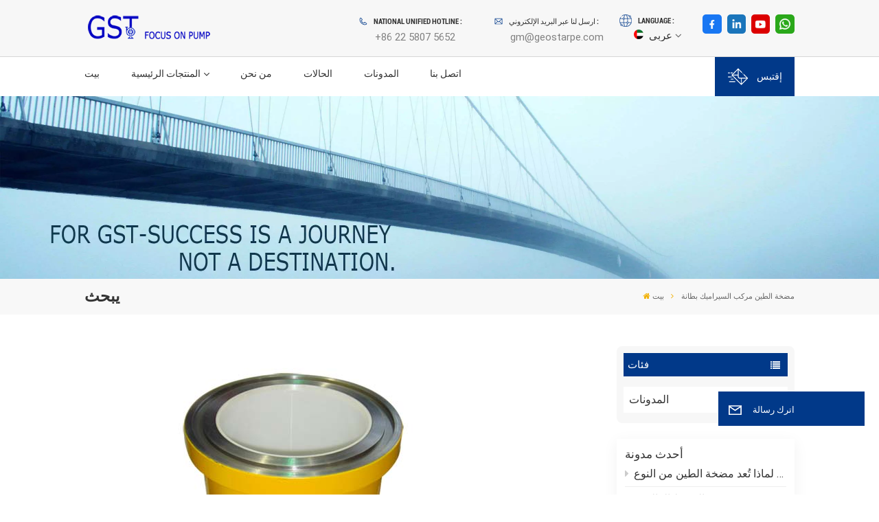

--- FILE ---
content_type: text/html; charset=UTF-8
request_url: https://ar.tjgstpump.com/mud-pump-compound-ceramic-liner
body_size: 15364
content:
<!DOCTYPE html PUBLIC "-//W3C//DTD XHTML 1.0 Transitional//EN" "http://www.w3.org/TR/xhtml1/DTD/xhtml1-transitional.dtd">
<html xmlns="http://www.w3.org/1999/xhtml">
<head>
<meta http-equiv="X-UA-Compatible" content="IE=edge">
<meta name="viewport" content="width=device-width, initial-scale=1.0,maximum-scale=1, user-scalable=no">
<meta http-equiv="Content-Type" content="text/html; charset=utf-8" />
<meta http-equiv="X-UA-Compatible" content="IE=edge,Chrome=1" />
<meta http-equiv="X-UA-Compatible" content="IE=9" />
<meta http-equiv="Content-Type" content="text/html; charset=utf-8" />
<meta name="google-site-verification" content="F5BtvEC4-VJ76va0WPOgWskpExVgXrLhbUqDAOXcLlU" />
<meta name="msvalidate.01" content="8E0B432FF1E73A23873C850562CFBE9D" />
<meta name="yandex-verification" content="63fdf4c127cf041e" />
<meta name="csrf-token" content="xtk9v2x9AToQIO8ZRN5DU50qdElEc2eSL64xtJtm">
<title>مضخة الطين مركب السيراميك بطانة الصانع ، مصنع مضخة الطين مركب السيراميك بطانة</title>
<meta name="description" content="مورد مضخة الطين مركب السيراميك بطانة عالي الجودة مضخة الطين مركب السيراميك بطانة" />
<meta name="keywords" content="GST هي شركة متخصصة في تصنيع مضخة الطين مركب السيراميك بطانة ومورد وشركة ، اتصل بنا!" />
<link rel="shortcut icon" href="https://ar.tjgstpump.com/storage/uploads/images/202308/29/1693275057_MX63ua61FC.png" type="image/png">
<link type="text/css" rel="stylesheet" href="https://ar.tjgstpump.com/images/moban.css">
	<link rel="alternate" hreflang="en" href="https://www.tjgstpump.com/mud-pump-compound-ceramic-liner" />
	<link rel="alternate" hreflang="ru" href="https://ru.tjgstpump.com/mud-pump-compound-ceramic-liner" />
	<link rel="alternate" hreflang="ar" href="https://ar.tjgstpump.com/mud-pump-compound-ceramic-liner" />
<link type="text/css" rel="stylesheet" href="https://ar.tjgstpump.com/front/css/font-awesome.min.css">
<link type="text/css" rel="stylesheet" href="https://ar.tjgstpump.com/front/css/animate.css" />
<link type="text/css" rel="stylesheet" href="https://ar.tjgstpump.com/front/css/style.css">
<script type="text/javascript" src="https://ar.tjgstpump.com/front/js/jquery-1.8.3.js"></script>
<script type="text/javascript" src="https://ar.tjgstpump.com/front/js/bootstrap.min.js"></script>
<script type="text/javascript" src="https://ar.tjgstpump.com/front/js/swiper.min.js"></script>
<script type="text/javascript">
	$(document).on("scroll",function(){
		if($(document).scrollTop()>20){ 
			$("header").removeClass("large").addClass("small");
		}
		else{
			$("header").removeClass("small").addClass("large");
		}
	});
</script>

<!--[if ie9]
<script src="https://ar.tjgstpump.com/front/js/html5shiv.min.js"></script>
<script src="https://ar.tjgstpump.com/front/js/respond.min.js"></script>
-->
<!--[if IE 8]>
    <script src="https://oss.maxcdn.com/libs/html5shiv/3.7.0/html5shiv.js"></script>
    <script src="https://oss.maxcdn.com/libs/respond.js/1.3.0/respond.min.js"></script>
<![endif]-->
<script>
//if( /Android|webOS|iPhone|iPad|iPod|BlackBerry|IEMobile|Opera Mini/i.test(navigator.userAgent) ) {
	$(function () {
		$('.newm img').attr("style","");
		$(".newm img").attr("width","");
		$(".newm img").attr("height","");

	})
//}
</script>
<!-- Google Tag Manager -->
<script>(function(w,d,s,l,i){w[l]=w[l]||[];w[l].push({'gtm.start':
new Date().getTime(),event:'gtm.js'});var f=d.getElementsByTagName(s)[0],
j=d.createElement(s),dl=l!='dataLayer'?'&l='+l:'';j.async=true;j.src=
'https://www.googletagmanager.com/gtm.js?id='+i+dl;f.parentNode.insertBefore(j,f);
})(window,document,'script','dataLayer','GTM-P637XPLT');</script>
<!-- End Google Tag Manager -->
</head>

 
<body>
<svg xlmns="http://www.w3.org/2000/svg" version="1.1" class="hidden">
  <symbol id="icon-arrow-nav" viewBox="0 0 1024 1024">
		<path d="M581.632 781.824L802.816 563.2H99.328a51.2 51.2 0 0 1 0-102.4h703.488l-221.184-218.624a51.2 51.2 0 0 1 0-72.192 46.592 46.592 0 0 1 68.096 0l310.272 307.2a55.296 55.296 0 0 1 0 74.752l-310.272 307.2a46.592 46.592 0 0 1-68.096 0 51.2 51.2 0 0 1 0-77.312z"  p-id="9162"></path>
  </symbol>
  <symbol id="icon-home" viewBox="0 0 1024 1024" >
  <path d="M840.192497 1024h-178.309309a64.604822 64.604822 0 0 1-64.604823-64.604822V646.06179H419.615104v311.395243a64.604822 64.604822 0 0 1-64.604822 64.604822H181.22331a64.604822 64.604822 0 0 1-64.604822-64.604822V525.250772H76.563498a58.14434 58.14434 0 0 1-58.790388-38.762893A64.604822 64.604822 0 0 1 31.340122 416.068622L470.652914 18.102917a64.604822 64.604822 0 0 1 89.800703 0l432.852309 396.673609a64.604822 64.604822 0 0 1-45.869424 109.828198h-44.577327v436.728598a64.604822 64.604822 0 0 1-62.666678 62.666678zM422.199297 585.979305h179.601406a64.604822 64.604822 0 0 1 64.604822 64.604822v313.333388h175.725117V465.168287h109.182149L515.876289 64.618389 76.563498 462.584094h107.890053v501.333421h178.955358v-310.749195a64.604822 64.604822 0 0 1 58.790388-67.189015z" p-id="2464"></path>
  </symbol>
  <symbol id="icon-product" viewBox="0 0 1024 1024">
  <path d="M491.093 444.587c-21.76 0-42.538-4.31-58.624-12.246L112.085 274.688c-21.93-10.795-34.56-28.117-34.688-47.488-0.128-19.627 12.587-37.376 34.902-48.725L436.053 14.08C453.12 5.419 475.093 0.683 498.005 0.683c21.76 0 42.539 4.352 58.624 12.245l320.384 157.653c21.931 10.795 34.56 28.16 34.688 47.531 0.128 19.627-12.586 37.376-34.901 48.683L553.045 431.189c-17.066 8.662-39.04 13.44-61.994 13.44zM135.68 226.688l320.427 157.696c8.704 4.267 21.418 6.741 34.901 6.741 14.464 0 28.203-2.773 37.76-7.637l323.755-164.395a22.699 22.699 0 0 0 0.81-0.426L532.907 61.013c-8.704-4.266-21.462-6.784-34.944-6.784-14.422 0-28.16 2.774-37.718 7.638L136.533 226.219a98.816 98.816 0 0 0-0.81 0.426z m288.853 796.672c-11.093 0-22.613-2.944-34.432-8.661l-0.682-0.384-286.294-150.187c-34.261-16.939-60.074-53.205-60.074-84.48V374.741c0-28.373 20.864-48.981 49.536-48.981 11.093 0 22.613 2.901 34.432 8.661l0.682 0.342 286.294 150.186c34.261 16.939 60.074 53.206 60.074 84.523v404.907c0 28.373-20.821 48.981-49.536 48.981z m-10.624-56.661c2.688 1.28 4.864 2.048 6.571 2.517V569.515c0-8.662-12.075-27.648-30.379-36.608l-0.682-0.342L103.21 382.38a35.84 35.84 0 0 0-6.571-2.475v399.701c0 8.662 12.117 27.648 30.379 36.608l0.682 0.342L413.91 966.74z m164.566 56.661c-28.715 0-49.494-20.608-49.494-48.981V569.472c0-31.317 25.771-67.584 60.032-84.48l286.976-150.57c11.776-5.76 23.339-8.662 34.432-8.662 28.672 0 49.494 20.608 49.494 48.981v404.864c0 31.318-25.771 67.584-60.032 84.48L612.907 1014.7a78.592 78.592 0 0 1-34.432 8.661zM899.84 382.379L612.95 532.907c-18.305 8.96-30.422 27.946-30.422 36.608v399.701a36.992 36.992 0 0 0 6.613-2.517L876.032 816.17c18.261-8.918 30.379-27.904 30.379-36.566V379.904a36.395 36.395 0 0 0-6.571 2.475z" p-id="3372"></path>
  </symbol>
  <symbol id="con-mes" viewBox="0 0 1024 1024">
  <path d="M832 128H192c-70.656 0-128 57.344-128 128v384c0 70.656 57.344 128 128 128h127.808v65.408c0 24 13.44 45.568 34.944 56.192 8.896 4.288 18.368 6.464 27.776 6.464 13.504 0 26.88-4.416 38.08-12.992L570.048 768H832c70.656 0 128-57.344 128-128V256c0-70.656-57.344-128-128-128z m64 512c0 35.392-28.608 64-64 64l-272.576-0.064c-7.04 0-13.888 2.304-19.456 6.592L383.744 833.472v-97.536c0-17.664-14.336-31.936-31.936-31.936H192c-35.392 0-64-28.608-64-64V256c0-35.392 28.608-64 64-64h640c35.392 0 64 28.608 64 64v384zM320 384c-35.392 0-64 28.608-64 64 0 35.392 28.608 64 64 64 35.392 0 64-28.608 64-64 0-35.392-28.608-64-64-64z m192 0c-35.392 0-64 28.608-64 64 0 35.392 28.608 64 64 64 35.392 0 64-28.608 64-64 0-35.392-28.608-64-64-64z m192 0c-35.392 0-64 28.608-64 64 0 35.392 28.608 64 64 64 35.392 0 64-28.608 64-64 0-35.392-28.608-64-64-64z" p-id="7771"></path>
  </symbol>
  <symbol id="con-whatsapp" viewBox="0 0 1024 1024">
  <path d="M713.5 599.9c-10.9-5.6-65.2-32.2-75.3-35.8-10.1-3.8-17.5-5.6-24.8 5.6-7.4 11.1-28.4 35.8-35 43.3-6.4 7.4-12.9 8.3-23.8 2.8-64.8-32.4-107.3-57.8-150-131.1-11.3-19.5 11.3-18.1 32.4-60.2 3.6-7.4 1.8-13.7-1-19.3-2.8-5.6-24.8-59.8-34-81.9-8.9-21.5-18.1-18.5-24.8-18.9-6.4-0.4-13.7-0.4-21.1-0.4-7.4 0-19.3 2.8-29.4 13.7-10.1 11.1-38.6 37.8-38.6 92s39.5 106.7 44.9 114.1c5.6 7.4 77.7 118.6 188.4 166.5 70 30.2 97.4 32.8 132.4 27.6 21.3-3.2 65.2-26.6 74.3-52.5 9.1-25.8 9.1-47.9 6.4-52.5-2.7-4.9-10.1-7.7-21-13z m211.7-261.5c-22.6-53.7-55-101.9-96.3-143.3-41.3-41.3-89.5-73.8-143.3-96.3C630.6 75.7 572.2 64 512 64h-2c-60.6 0.3-119.3 12.3-174.5 35.9-53.3 22.8-101.1 55.2-142 96.5-40.9 41.3-73 89.3-95.2 142.8-23 55.4-34.6 114.3-34.3 174.9 0.3 69.4 16.9 138.3 48 199.9v152c0 25.4 20.6 46 46 46h152.1c61.6 31.1 130.5 47.7 199.9 48h2.1c59.9 0 118-11.6 172.7-34.3 53.5-22.3 101.6-54.3 142.8-95.2 41.3-40.9 73.8-88.7 96.5-142 23.6-55.2 35.6-113.9 35.9-174.5 0.3-60.9-11.5-120-34.8-175.6z m-151.1 438C704 845.8 611 884 512 884h-1.7c-60.3-0.3-120.2-15.3-173.1-43.5l-8.4-4.5H188V695.2l-4.5-8.4C155.3 633.9 140.3 574 140 513.7c-0.4-99.7 37.7-193.3 107.6-263.8 69.8-70.5 163.1-109.5 262.8-109.9h1.7c50 0 98.5 9.7 144.2 28.9 44.6 18.7 84.6 45.6 119 80 34.3 34.3 61.3 74.4 80 119 19.4 46.2 29.1 95.2 28.9 145.8-0.6 99.6-39.7 192.9-110.1 262.7z" p-id="2166"></path>
  </symbol>
  <symbol id="con-email" viewBox="0 0 1024 1024">
	<path d="M860.7 192.6h-697c-27.5 0-49.8 22.3-49.8 49.8V780c0 27.5 22.3 49.8 49.8 49.8h697c3.7 0 7.4-0.4 11-1.2 6.3 0 12.3-2.3 16.9-6.5v-1.5c13.5-9.1 21.7-24.3 21.9-40.6V242.3c0-27.5-22.3-49.7-49.8-49.7zM512.2 556L169.9 248.6h686.6L512.2 556zM163.7 309.8l229.5 206.4-229.5 228.7V309.8z m266.6 238.7l66.2 59.5c9.4 8.4 23.7 8.4 33.1 0l70.5-63 215.8 235H198.8l231.5-231.5z m206.3-36.8l224-199.1v443.1l-224-244z m0 0" p-id="2380"></path>
  </symbol>
  <symbol id="con-tel" viewBox="0 0 1024 1024">
  <path d="M506.189667 655.677307c3.924379 7.848759 11.773138 11.773138 19.621896 15.697517 19.621896 15.697517 39.243793 11.773138 47.092551 7.848759l39.243793-58.865689 0 0c7.848759-7.848759 15.697517-11.773138 23.546276-19.621896 7.848759-3.924379 15.697517-7.848759 27.470655-7.848759l0 0c7.848759-3.924379 19.621896 0 27.470655 0l3.924379 0c7.848759 3.924379 15.697517 7.848759 23.546276 15.697517L863.306134 722.390731l3.924379 0c7.848759 7.848759 11.773138 15.697517 15.697517 23.546276l0 0c3.924379 7.848759 7.848759 19.621896 7.848759 27.470655 0 11.773138 0 23.546276-3.924379 31.395034l0 0c-3.924379 11.773138-11.773138 19.621896-19.621896 27.470655-7.848759 7.848759-19.621896 15.697517-35.319413 23.546276l0 3.924379c-11.773138 7.848759-31.395034 15.697517-47.092551 19.621896-82.411965 27.470655-168.747285 23.546276-251.158227-3.924379-7.848759-3.924379-19.621896-7.848759-27.470655-11.773138l0-62.790068c15.697517 3.924379 31.395034 11.773138 47.092551 15.697517 70.638827 23.546276 145.20101 31.395034 211.915457 7.848759 15.697517-3.924379 27.470655-11.773138 35.319413-15.697517l3.924379-3.924379c7.848759-3.924379 15.697517-11.773138 23.546276-15.697517 0-3.924379 3.924379-3.924379 3.924379-7.848759l0 0 0 0c0 0 0 0 0-3.924379 0-3.924379 0-3.924379 0-3.924379l0 0c0-3.924379-3.924379-3.924379-3.924379-3.924379l0-3.924379L682.785711 651.752928l0 0c-3.924379 0-3.924379 0-7.848759 0l0 0-3.924379 0 0 0c-3.924379 0-3.924379 0-3.924379 0l0 0 0 0c-3.924379 0-3.924379 3.924379-3.924379 3.924379l0 0 0 0-47.092551 62.790068c0 3.924379-3.924379 7.848759-7.848759 7.848759 0 0-47.092551 31.395034-102.032838 3.924379L506.189667 655.677307zM298.198589 153.35983l113.805976 145.20101 0 3.924379c3.924379 7.848759 7.848759 15.697517 11.773138 23.546276 0 7.848759 3.924379 19.621896 0 27.470655 0 11.773138-3.924379 19.621896-7.848759 27.470655l0 3.924379c-7.848759 7.848759-11.773138 11.773138-19.621896 19.621896l-3.924379 0-54.94131 39.243793c-3.924379 7.848759-7.848759 27.470655 7.848759 47.092551 23.546276 35.319413 51.016931 70.638827 82.410941 98.108458l0 0 0 0c23.546276 23.546276 51.016931 47.092551 78.487585 66.714448l0 74.563206c-3.924379-3.924379-11.773138-7.848759-15.697517-11.773138-39.243793-27.470655-74.563206-54.94131-105.957217-86.335321l0 0c-31.395034-31.395034-62.790068-66.714448-86.335321-105.957217-47.092551-62.790068-7.848759-117.730355-7.848759-117.730355 0-3.924379 3.924379-3.924379 7.848759-7.848759l58.865689-43.168172 3.924379-3.924379c0 0 0 0 3.924379 0l0-3.924379c0 0 0 0 0-3.924379l0-3.924379c0-3.924379 0-3.924379 0-3.924379l0 0 0 0L251.107061 188.67822l0 0c-3.924379 0-3.924379 0-3.924379-3.924379l-3.924379 0c0 0 0 0-3.924379 0l-3.924379 0 0 0c-3.924379 0-3.924379 3.924379-7.848759 3.924379-3.924379 7.848759-11.773138 15.697517-15.697517 23.546276-7.848759 11.773138-15.697517 23.546276-19.621896 39.243793-23.546276 66.714448-15.697517 141.27663 7.848759 211.915457 23.546276 78.487585 74.563206 153.049768 137.352251 215.839837 51.016931 51.016931 105.957217 94.184079 168.747285 121.654734l0 62.790068c-78.487585-31.395034-149.125389-82.410941-211.915457-141.27663-66.714448-70.638827-121.654734-153.049768-153.049768-239.386112-27.470655-82.410941-31.395034-168.747285-3.924379-251.158227 7.848759-19.621896 15.697517-35.319413 23.546276-47.092551l0 0 0 0c7.848759-15.697517 15.697517-27.470655 23.546276-35.319413 7.848759-7.848759 15.697517-15.697517 27.470655-19.621896l3.924379 0c7.848759-3.924379 15.697517-3.924379 27.470655-3.924379 11.773138 0 19.621896 3.924379 27.470655 7.848759l3.924379 0L298.198589 153.35983zM298.198589 153.35983 298.198589 153.35983 298.198589 153.35983 298.198589 153.35983zM298.198589 153.35983 298.198589 153.35983 298.198589 153.35983 298.198589 153.35983z" p-id="3578"></path>
  </symbol>
  <symbol id="con-skype" viewBox="0 0 1024 1024" >
  <path d="M352 128c-123.36 0-224 100.64-224 224 0 32.992 10.112 63.616 23.008 92A368.896 368.896 0 0 0 144 512c0 202.88 165.12 368 368 368 23.36 0 45.888-2.88 68-7.008 28.384 12.896 59.008 23.008 92 23.008 123.36 0 224-100.64 224-224 0-32.992-10.112-63.616-23.008-92 4.16-22.112 7.008-44.64 7.008-68 0-202.88-165.12-368-368-368-23.36 0-45.888 2.88-68 7.008C415.616 138.112 384.992 128 352 128z m0 64c27.616 0 53.376 6.72 76 19.008a32 32 0 0 0 22.016 2.976A306.784 306.784 0 0 1 512 208c168.256 0 304 135.744 304 304 0 21.376-1.888 41.888-6.016 62.016a32 32 0 0 0 3.008 21.984c12.256 22.624 19.008 48.384 19.008 76 0 88.736-71.264 160-160 160-27.616 0-53.376-6.72-76-19.008a32 32 0 0 0-22.016-2.976A306.784 306.784 0 0 1 512 816 303.552 303.552 0 0 1 208 512c0-21.376 1.888-41.888 6.016-62.016a32 32 0 0 0-3.008-21.984A158.592 158.592 0 0 1 192 352c0-88.736 71.264-160 160-160z m155.008 100.992c-79.136 0-164 33.504-164 123.008 0 43.136 15.232 88.736 100 110.016l105.984 25.984c31.872 7.872 40 25.888 40 42.016 0 26.88-26.624 52.992-74.976 52.992-94.528 0-82.4-72-133.024-72-22.72 0-39.008 15.616-39.008 37.984 0 43.648 53.632 101.024 172.032 101.024 112.608 0 168-54.4 168-127.04 0-46.976-21.632-96-107.008-114.976l-78.016-18.016c-29.632-6.72-64-15.104-64-42.976 0-28 23.744-48 67.008-48 87.136 0 79.744 60 123.008 60 22.72 0 41.984-12.992 41.984-36 0-53.76-85.12-94.016-157.984-94.016z" p-id="10267"></path>
  </symbol>
  <symbol id="con-code" viewBox="0 0 1024 1024" >
  <path d="M112 195.84A83.84 83.84 0 0 1 195.84 112h202.992a83.84 83.84 0 0 1 83.84 83.84v202.992a83.84 83.84 0 0 1-83.84 83.84H195.84A83.84 83.84 0 0 1 112 398.832V195.84zM195.84 176A19.84 19.84 0 0 0 176 195.84v202.992c0 10.96 8.88 19.84 19.84 19.84h202.992a19.84 19.84 0 0 0 19.84-19.84V195.84A19.84 19.84 0 0 0 398.832 176H195.84z m345.488 19.84A83.84 83.84 0 0 1 625.168 112H828.16A83.84 83.84 0 0 1 912 195.84v202.992a83.84 83.84 0 0 1-83.84 83.84H625.184a83.84 83.84 0 0 1-83.84-83.84V195.84z m83.84-19.84a19.84 19.84 0 0 0-19.84 19.84v202.992c0 10.96 8.88 19.84 19.84 19.84H828.16A19.84 19.84 0 0 0 848 398.832V195.84A19.84 19.84 0 0 0 828.16 176H625.184zM112 625.168a83.84 83.84 0 0 1 83.84-83.84h202.992a83.84 83.84 0 0 1 83.84 83.84V828.16A83.84 83.84 0 0 1 398.832 912H195.84A83.84 83.84 0 0 1 112 828.16V625.184z m83.84-19.84a19.84 19.84 0 0 0-19.84 19.84V828.16c0 10.944 8.88 19.824 19.84 19.824h202.992a19.84 19.84 0 0 0 19.84-19.84V625.184a19.84 19.84 0 0 0-19.84-19.84H195.84z m345.488-32a32 32 0 0 1 32-32h88.16a32 32 0 0 1 32 32v86.832h49.088v-86.832a32 32 0 0 1 32-32h95.84a32 32 0 0 1 0 64h-63.84v86.832a32 32 0 0 1-32 32h-113.072a32 32 0 0 1-32-32v-86.832h-24.16v92.592a32 32 0 1 1-64 0v-124.592z m329.088 54.256a32 32 0 0 1 32 32v53.184a32 32 0 0 1-64 0v-53.184a32 32 0 0 1 32-32z m-240.912 150.832a32 32 0 0 1 32-32h134.16a32 32 0 0 1 0 64h-102.16v29.92H838.4v-21.184a32 32 0 0 1 64 0v53.184a32 32 0 0 1-32 32H661.504a32 32 0 0 1-32-32v-93.92z m-56.16-12.832a32 32 0 0 1 32 32v74.752a32 32 0 1 1-64 0v-74.752a32 32 0 0 1 32-32z" p-id="2649"></path>
  </symbol>
  <symbol id="con-add" viewBox="0 0 1024 1024" >
 <path d="M877.216 491.808M895.904 448c0-212.064-171.936-384-384-384-212.064 0-384 171.936-384 384 0 104.672 42.016 199.456 109.92 268.736L237.664 716.736l1.568 1.568c0.768 0.768 1.536 1.568 2.336 2.336l217.12 217.12c29.376 29.376 76.992 29.376 106.368 0l217.12-217.12c0.768-0.768 1.568-1.536 2.336-2.336l1.568-1.568-0.16 0C853.888 647.456 895.904 552.672 895.904 448zM565.088 847.36c-53.12 53.12-53.152 53.248-106.368 0L285.76 673.472C228 615.648 191.904 536.224 191.904 448c0-176.736 143.264-320 320-320 176.736 0 320 143.264 320 320 0 88.224-36.096 167.648-93.856 225.472L565.088 847.36zM512 256c-106.048 0-192 85.952-192 192s85.952 192 192 192 192-85.952 192-192S618.048 256 512 256zM512 576c-70.688 0-128-57.312-128-128s57.312-128 128-128 128 57.312 128 128S582.688 576 512 576z" p-id="3352"></path>
 </symbol>
 <symbol id="icon-im" viewBox="0 0 1024 1024" >
 <path d="M279.499 275C251.102 275 228 298.095 228 326.483 228 354.889 251.102 378 279.499 378 307.897 378 331 354.89 331 326.483c0.001-28.389-23.103-51.483-51.501-51.483z m143.018 0C394.111 275 371 298.095 371 326.483 371 354.889 394.11 378 422.517 378 450.905 378 474 354.89 474 326.483 474 298.094 450.905 275 422.517 275z m142.001 5C536.111 280 513 303.112 513 331.518 513 359.906 536.11 383 564.518 383 592.905 383 616 359.906 616 331.518 616 303.111 592.906 280 564.518 280z m337.218 93.499H799.634V156.266C799.634 94.914 749.636 45 688.179 45h-531.76C94.983 45 45 94.913 45 156.266v358.177c0 60.704 48.929 110.211 109.473 111.25l-1.19 159.84 231.09-159.354v126.426c0 51.892 42.288 94.109 94.265 94.109h239.477L909.901 979l-0.942-132.56C957.573 842.744 996 802.07 996 752.605V467.604c0-51.89-42.286-94.105-94.264-94.105zM368.253 571.03L208.973 681l0.816-109.97H156.77c-31.303 0-56.771-25.474-56.771-56.787V155.79C100 124.476 125.467 99 156.771 99h531.424C719.517 99 745 124.476 745 155.79v358.453c0 31.313-25.483 56.788-56.805 56.788H368.253zM941 752.934c0 21.851-17.774 39.628-39.62 39.628h-47.764l0.602 82.438-119.309-82.438H478.622c-21.847 0-39.622-17.777-39.622-39.628v-127.03h248.992c61.408 0 111.366-49.97 111.366-111.388V428h102.021C923.226 428 941 445.777 941 467.627v285.307z" p-id="5831"></path>
 </symbol>
<symbol id="icon-whatsapp" viewBox="0 0 1024 1024" >
<path d="M713.5 599.9c-10.9-5.6-65.2-32.2-75.3-35.8-10.1-3.8-17.5-5.6-24.8 5.6-7.4 11.1-28.4 35.8-35 43.3-6.4 7.4-12.9 8.3-23.8 2.8-64.8-32.4-107.3-57.8-150-131.1-11.3-19.5 11.3-18.1 32.4-60.2 3.6-7.4 1.8-13.7-1-19.3-2.8-5.6-24.8-59.8-34-81.9-8.9-21.5-18.1-18.5-24.8-18.9-6.4-0.4-13.7-0.4-21.1-0.4-7.4 0-19.3 2.8-29.4 13.7-10.1 11.1-38.6 37.8-38.6 92s39.5 106.7 44.9 114.1c5.6 7.4 77.7 118.6 188.4 166.5 70 30.2 97.4 32.8 132.4 27.6 21.3-3.2 65.2-26.6 74.3-52.5 9.1-25.8 9.1-47.9 6.4-52.5-2.7-4.9-10.1-7.7-21-13z m211.7-261.5c-22.6-53.7-55-101.9-96.3-143.3-41.3-41.3-89.5-73.8-143.3-96.3C630.6 75.7 572.2 64 512 64h-2c-60.6 0.3-119.3 12.3-174.5 35.9-53.3 22.8-101.1 55.2-142 96.5-40.9 41.3-73 89.3-95.2 142.8-23 55.4-34.6 114.3-34.3 174.9 0.3 69.4 16.9 138.3 48 199.9v152c0 25.4 20.6 46 46 46h152.1c61.6 31.1 130.5 47.7 199.9 48h2.1c59.9 0 118-11.6 172.7-34.3 53.5-22.3 101.6-54.3 142.8-95.2 41.3-40.9 73.8-88.7 96.5-142 23.6-55.2 35.6-113.9 35.9-174.5 0.3-60.9-11.5-120-34.8-175.6z m-151.1 438C704 845.8 611 884 512 884h-1.7c-60.3-0.3-120.2-15.3-173.1-43.5l-8.4-4.5H188V695.2l-4.5-8.4C155.3 633.9 140.3 574 140 513.7c-0.4-99.7 37.7-193.3 107.6-263.8 69.8-70.5 163.1-109.5 262.8-109.9h1.7c50 0 98.5 9.7 144.2 28.9 44.6 18.7 84.6 45.6 119 80 34.3 34.3 61.3 74.4 80 119 19.4 46.2 29.1 95.2 28.9 145.8-0.6 99.6-39.7 192.9-110.1 262.7z" p-id="2166"></path>
</symbol>
<symbol id="fixed-email-close" viewBox="0 0 800 800">
	<g transform="matrix(1.000730037689209,0,0,1.0236200094223022,399,310.5)" opacity="1" style="display: block;"><g opacity="1" transform="matrix(1,0,0,1,0,0)"><path stroke-linecap="butt" stroke-linejoin="miter" fill-opacity="0" stroke-miterlimit="3" stroke="rgb(255,255,255)" stroke-opacity="1" stroke-width="40" d=" M-255.25,-31.75 C-255.25,-31.75 255.2519989013672,-31.746999740600586 255.2519989013672,-31.746999740600586"></path></g></g><g transform="matrix(1,0,0,1,400,329.531005859375)" opacity="1" style="display: block;"><g opacity="1" transform="matrix(1,0,0,1,0,0)"><path fill="rgb(255,255,255)" fill-opacity="1" d=" M-0.5,127 C-0.5,127 -236.5,-33.5 -236.5,-33.5 C-236.5,-33.5 -236,287 -236,287 C-236,287 234.5,287 234.5,287 C234.5,287 234.5,-33 234.5,-33 C234.5,-33 -0.5,127 -0.5,127z"></path><path stroke-linecap="butt" stroke-linejoin="miter" fill-opacity="0" stroke-miterlimit="3" stroke="rgb(255,255,255)" stroke-opacity="1" stroke-width="40" d=" M-0.5,127 C-0.5,127 -236.5,-33.5 -236.5,-33.5 C-236.5,-33.5 -236,287 -236,287 C-236,287 234.5,287 234.5,287 C234.5,287 234.5,-33 234.5,-33 C234.5,-33 -0.5,127 -0.5,127z"></path></g></g><g transform="matrix(1,0,0,1,399,593.875)" opacity="1" style="display: block;"><g opacity="1" transform="matrix(1,0,0,1,0,0)"><path fill-opacity="1" d=" M-156,28.5 C-156,28.5 -156,-142 -156,-142 C-156,-142 155,-142 155,-142 C155,-142 155,27 155,27"></path><path stroke-linecap="butt" stroke-linejoin="miter" fill-opacity="0" stroke-miterlimit="3" stroke="rgb(255,255,255)" stroke-opacity="1" stroke-width="40" d=" M-156,28.5 C-156,28.5 -156,-142 -156,-142 C-156,-142 155,-142 155,-142 C155,-142 155,27 155,27"></path></g><g opacity="1" transform="matrix(0.9261299967765808,0,0,1,0,0)"><path fill-opacity="1" d=" M-124,-21 C-124,-21 -1,-21 -1,-21 M-124,-83 C-124,-83 118,-83 118,-83"></path><path stroke-linecap="butt" stroke-linejoin="miter" fill-opacity="0" stroke-miterlimit="3" stroke="rgb(255,255,255)" stroke-opacity="1" stroke-width="40" d=" M-124,-21 C-124,-21 -1,-21 -1,-21 M-124,-83 C-124,-83 118,-83 118,-83"></path></g></g><g transform="matrix(1,0,0,1,400,329.531005859375)" opacity="1" style="display: block;"><g opacity="1" transform="matrix(1,0,0,1,0,0)"><path fill-opacity="1" d=" M-0.5,127 C-0.5,127 -236.5,-33.5 -236.5,-33.5 C-236.5,-33.5 -236,287 -236,287 C-236,287 234.5,287 234.5,287 C234.5,287 234.5,-33 234.5,-33 C234.5,-33 -0.5,127 -0.5,127z"></path><path stroke-linecap="butt" stroke-linejoin="miter" fill-opacity="0" stroke-miterlimit="3" stroke="rgb(255,255,255)" stroke-opacity="1" stroke-width="40" d=" M-0.5,127 C-0.5,127 -236.5,-33.5 -236.5,-33.5 C-236.5,-33.5 -236,287 -236,287 C-236,287 234.5,287 234.5,287 C234.5,287 234.5,-33 234.5,-33 C234.5,-33 -0.5,127 -0.5,127z"></path></g></g>
</symbol>
<symbol id="fixed-email-open" viewBox="0 0 800 800">
	<g transform="matrix(1.000730037689209,0,0,1.0236200094223022,399,310.5)" opacity="1" style="display: block;"><g opacity="1" transform="matrix(1,0,0,1,0,0)"><path stroke-linecap="butt" stroke-linejoin="miter" fill-opacity="0" stroke-miterlimit="3" stroke="rgb(255,255,255)" stroke-opacity="1" stroke-width="40" d=" M-255.25,-31.75 C-255.25,-31.75 255.2519989013672,-31.746999740600586 255.2519989013672,-31.746999740600586"></path></g></g><g transform="matrix(1,0,0,1,400,329.531005859375)" opacity="1" style="display: block;"><g opacity="1" transform="matrix(1,0,0,1,0,0)"><path fill="rgb(255,255,255)" fill-opacity="1" d=" M21.8818416595459,-207.9999237060547 C21.8818416595459,-207.9999237060547 -236.5,-33.5 -236.5,-33.5 C-236.5,-33.5 -236,287 -236,287 C-236,287 234.5,287 234.5,287 C234.5,287 234.5,-33 234.5,-33 C234.5,-33 21.8818416595459,-207.9999237060547 21.8818416595459,-207.9999237060547z"></path><path stroke-linecap="butt" stroke-linejoin="miter" fill-opacity="0" stroke-miterlimit="3" stroke="rgb(255,255,255)" stroke-opacity="1" stroke-width="40" d=" M21.8818416595459,-207.9999237060547 C21.8818416595459,-207.9999237060547 -236.5,-33.5 -236.5,-33.5 C-236.5,-33.5 -236,287 -236,287 C-236,287 234.5,287 234.5,287 C234.5,287 234.5,-33 234.5,-33 C234.5,-33 21.8818416595459,-207.9999237060547 21.8818416595459,-207.9999237060547z"></path></g></g><g transform="matrix(1,0,0,1,399,327.875)" opacity="1" style="display: block;"><g opacity="1" transform="matrix(1,0,0,1,0,0)"><path fill-opacity="1" d=" M-156,28.5 C-156,28.5 -156,-142 -156,-142 C-156,-142 155,-142 155,-142 C155,-142 155,27 155,27"></path><path stroke-linecap="butt" stroke-linejoin="miter" fill-opacity="0" stroke-miterlimit="3" stroke="rgb(255,255,255)" stroke-opacity="1" stroke-width="40" d=" M-156,28.5 C-156,28.5 -156,-142 -156,-142 C-156,-142 155,-142 155,-142 C155,-142 155,27 155,27"></path></g><g opacity="1" transform="matrix(0.9261299967765808,0,0,1,0,0)"><path fill="rgb(255,255,255)" fill-opacity="1" d=" M-124,-21 C-124,-21 -1,-21 -1,-21 M-124,-83 C-124,-83 118,-83 118,-83"></path><path stroke-linecap="butt" stroke-linejoin="miter" fill-opacity="0" stroke-miterlimit="3" stroke="rgb(255,255,255)" stroke-opacity="1" stroke-width="40" d=" M-124,-21 C-124,-21 -1,-21 -1,-21 M-124,-83 C-124,-83 118,-83 118,-83"></path></g></g><g transform="matrix(1,0,0,1,400,329.531005859375)" opacity="1" style="display: block;"><g opacity="1" transform="matrix(1,0,0,1,0,0)"><path fill-opacity="1" d=" M-0.5,127 C-0.5,127 -236.5,-33.5 -236.5,-33.5 C-236.5,-33.5 -236,287 -236,287 C-236,287 234.5,287 234.5,287 C234.5,287 234.5,-33 234.5,-33 C234.5,-33 -0.5,127 -0.5,127z"></path><path stroke-linecap="butt" stroke-linejoin="miter" fill-opacity="0" stroke-miterlimit="3" stroke="rgb(255,255,255)" stroke-opacity="1" stroke-width="40" d=" M-0.5,127 C-0.5,127 -236.5,-33.5 -236.5,-33.5 C-236.5,-33.5 -236,287 -236,287 C-236,287 234.5,287 234.5,287 C234.5,287 234.5,-33 234.5,-33 C234.5,-33 -0.5,127 -0.5,127z"></path></g></g>
</symbol>
</svg>
<header class="large">
	<div class="top_section">
		<div class="container">
							<a href="/" id="logo"><img src="https://ar.tjgstpump.com/storage/uploads/images/202308/29/1693274886_EG7IZ4jkhN.png" alt="تيانجين Geostar معدات البترول المحدودة" /></a>
						
			<div class="top_sns">
																			<a rel="nofollow" target="_blank" href="https://www.facebook.com/billy.wang.980"><img src="https://ar.tjgstpump.com/storage/uploads/images/202307/20/1689842718_Z4nhi5eXsl.jpg" alt="facebook"/></a>
											<a rel="nofollow" target="_blank" href="https://www.linkedin.com/in/billy-wang-a13a9140/"><img src="https://ar.tjgstpump.com/storage/uploads/images/202307/20/1689842752_k1ubjfKaSq.jpg" alt="linkedin"/></a>
											<a rel="nofollow" target="_blank" href="https://www.youtube.com/channel/UClZ-MaEyuSWkB5b_WrneUNg"><img src="https://ar.tjgstpump.com/storage/uploads/images/202307/20/1689842816_TxaBNyKBdK.jpg" alt="youtube"/></a>
											<a rel="nofollow" target="_blank" href="https://api.whatsapp.com/send?phone=+86%20152%200377%206376&amp;text=Hello"><img src="https://ar.tjgstpump.com/storage/uploads/images/202508/21/1755743518_RV2ObaKFvy.png" alt="whatsapp"/></a>
												</div>
			
			<div class="top_r">
				<div class="top_con">
															<div class="p">
						<div class="h4"><svg class="icon"><use xlink:href="#con-tel"></use></svg>National Unified Hotline :</div>
						<p><a rel="nofollow" href="Tel:+86 22 5807 5652">+86 22 5807 5652</a></p>
					</div>
																				<div class="p p2">
						<div class="h4"><svg class="icon"><use xlink:href="#con-email"></use></svg>ارسل لنا عبر البريد الإلكتروني
 :</div>
						<p><a rel="nofollow" target="_blank" href="mailto:gm@geostarpe.com">gm@geostarpe.com</a></p>
					</div>
									</div>
				<div class="language">
					                                                                                                    					<div class="lan_t"><span><img src="https://ar.tjgstpump.com/front/images/language_ico.png" alt="#">Language :</span><p><img src="https://ar.tjgstpump.com/storage/uploads/images/202307/20/1689843309_D6PNqX0mP5.png" alt="عربي">عربي<i class="fa fa-angle-down"></i></p></div>
					                    					<div class="language_ul">
						<ul>
															<li><a href="https://www.tjgstpump.com/mud-pump-compound-ceramic-liner"><img src="https://ar.tjgstpump.com/storage/uploads/images/202307/20/1689843275_zQZrc9xlXW.png" alt="English" />English</a></li>
															<li><a href="https://ru.tjgstpump.com/mud-pump-compound-ceramic-liner"><img src="https://ar.tjgstpump.com/storage/uploads/images/202307/20/1689843291_ipBO4CDPMn.png" alt="Русский" />Русский</a></li>
															<li><a href="https://ar.tjgstpump.com/mud-pump-compound-ceramic-liner"><img src="https://ar.tjgstpump.com/storage/uploads/images/202307/20/1689843309_D6PNqX0mP5.png" alt="عربي" />عربي</a></li>
													</ul>
					</div>
				</div>
			</div>	
		</div>
	</div>
	<div class="nav_section">
			<div class="container">
				<div class="t_ico1 hidden_mob"><img src="https://ar.tjgstpump.com/front/images/shape1.png" alt=""/></div>
				<div class="nav_r">
					<div class="header-navigation">
						<nav class="main-navigation">
							<div class="main-navigation-inner">
							<div class="hidden_web nav_con clearfix">
																								<a rel="nofollow" href="Tel:+86 22 5807 5652">+86 22 5807 5652</a>
																															<a rel="nofollow" target="_blank" href="mailto:gm@geostarpe.com" class="email_btn">إقتبس
</a>
														</div>
								<ul id="menu-main-menu" class="main-menu clearfix">
									<li class=""><a href="/">بيت
</a></li>
									
																												<li class="menu-children "><a href="https://ar.tjgstpump.com/products">المنتجات الرئيسية</a>
											<ul class="sub-menu">
																									<li >
														<a href="https://ar.tjgstpump.com/centrifugal-pumps" class="title">مضخات الطرد المركزي</a>
																											</li>
																									<li >
														<a href="https://ar.tjgstpump.com/reciprocating-pumps" class="title">المضخات الترددية</a>
																											</li>
																									<li >
														<a href="https://ar.tjgstpump.com/related-equipment" class="title">المعدات ذات الصلة</a>
																											</li>
																									<li >
														<a href="https://ar.tjgstpump.com/mud-pump-parts" class="title">أجزاء مضخة الطين</a>
																											</li>
																									<li >
														<a href="https://ar.tjgstpump.com/sand-pump-parts" class="title">أجزاء مضخة الرمل</a>
																											</li>
																							</ul>
										</li>
																		
																												<li class=" "><a href="about-us">من نحن</a>
																					</li>
																		
																												<li class=" "><a href="cases">الحالات</a>
																					</li>
																		
									 																		<li class=""><a href="https://ar.tjgstpump.com/blogs">المدونات</a></li>
																		
																												<li class=" "><a href="contact-us">اتصل بنا</a>
																					</li>
																	</ul>
								<div class="mob_language clearfix">
									<p>الرجاء اختيار لغتك
 :</p>
																			<a href="https://www.tjgstpump.com/mud-pump-compound-ceramic-liner"><img src="https://ar.tjgstpump.com/storage/uploads/images/202307/20/1689843275_zQZrc9xlXW.png">English</a>
																			<a href="https://ru.tjgstpump.com/mud-pump-compound-ceramic-liner"><img src="https://ar.tjgstpump.com/storage/uploads/images/202307/20/1689843291_ipBO4CDPMn.png">Русский</a>
																			<a href="https://ar.tjgstpump.com/mud-pump-compound-ceramic-liner"><img src="https://ar.tjgstpump.com/storage/uploads/images/202307/20/1689843309_D6PNqX0mP5.png">عربي</a>
																	</div>
								<div class="mob_sns">
									<p>مشاركه إجتماعيه
 :</p>
																																							<a rel="nofollow" target="_blank" href="https://www.facebook.com/billy.wang.980"><img src="https://ar.tjgstpump.com/storage/uploads/images/202307/20/1689842718_Z4nhi5eXsl.jpg" alt="facebook"/></a>
																					<a rel="nofollow" target="_blank" href="https://www.linkedin.com/in/billy-wang-a13a9140/"><img src="https://ar.tjgstpump.com/storage/uploads/images/202307/20/1689842752_k1ubjfKaSq.jpg" alt="linkedin"/></a>
																					<a rel="nofollow" target="_blank" href="https://www.youtube.com/channel/UClZ-MaEyuSWkB5b_WrneUNg"><img src="https://ar.tjgstpump.com/storage/uploads/images/202307/20/1689842816_TxaBNyKBdK.jpg" alt="youtube"/></a>
																					<a rel="nofollow" target="_blank" href="https://api.whatsapp.com/send?phone=+86%20152%200377%206376&amp;text=Hello"><img src="https://ar.tjgstpump.com/storage/uploads/images/202508/21/1755743518_RV2ObaKFvy.png" alt="whatsapp"/></a>
																											</div>
							</div>
						</nav>
					</div>
					<div class="search_section">
						<i class="ico_search"></i>
						<div class="search_input">
							<div class="close-search"><i class="fa fa-close"></i></div>
							<div class="search_title">ما الذي تبحث عنه؟
?</div>
							<form action="https://ar.tjgstpump.com/search" method="get">
								<div class="search_main">
									<input name="search_keyword" onkeydown="javascript:enterIn(event);" type="text" class="form-control" value="يبحث
..." onfocus="if(this.value=='يبحث
...'){this.value='';}" onblur="if(this.value==''){this.value='يبحث
...';}" placeholder="يبحث
...">
									<input type="submit" class="search_btn btn_search1" value="">
								</div>
							</form>
														<div class="search_tags">
								<p>عمليات البحث الشعبية
 :</p>
																	<a href="https://ar.tjgstpump.com/centrifugal-sand-pump-964">مضخة الرمل بالطرد المركزي</a>
																	<a href="https://ar.tjgstpump.com/xbsy-centrifugal-pump">مضخة طرد مركزي XBSY</a>
																	<a href="https://ar.tjgstpump.com/drilling-mud-pump">مضخة طين الحفر</a>
																	<a href="https://ar.tjgstpump.com/sand-pump-shaft">رمح مضخة الرمل</a>
																	<a href="https://ar.tjgstpump.com/oilfield-petroleum-drilling-mud-pump-piston">حقل النفط حفر النفط مضخة الطين المكبس</a>
																	<a href="https://ar.tjgstpump.com/drilling-mud-pump-fluid-end-module-28">وحدة نهاية سائل مضخة الطين للحفر</a>
																	<a href="https://ar.tjgstpump.com/drilling-mud-pump-liner">حفر بطانة مضخة الطين</a>
																	<a href="https://ar.tjgstpump.com/solids-control-system-sand-pump">نظام التحكم في المواد الصلبة مضخة الرمل</a>
															</div>
													</div>
					</div>
					<div class="top_overly"></div>
				</div>
				<div class="nav_rr hidden_mob">
															<div class="nav_quote"><a rel="nofollow" target="_blank" href="mailto:gm@geostarpe.com"><img src="https://ar.tjgstpump.com/front/images/email_ico.png" alt="">إقتبس
</a></div>
										<div class="t_ico2"><img src="https://ar.tjgstpump.com/front/images/shape2.png" alt=""/></div>
				</div>
		</div>
		<div id="menu-mobile" class="hidden_web">
			<div class="mob_logo hidden_web"><a href="https://ar.tjgstpump.com"><img src="https://ar.tjgstpump.com/storage/uploads/images/202308/29/1693274886_EG7IZ4jkhN.png" alt="تيانجين Geostar معدات البترول المحدودة"></a></div>
			<span class="btn-nav-mobile open-menu"><i></i><span></span></span>
		</div>
   </div>
</header>
<div class="height"></div>
<div class="n_banner"><div class="img">
 <a >
  <picture>
   <source type="image/webp" srcset="https://ar.tjgstpump.com/storage/uploads/images/202307/26/1690335214_Q46bH41Ov9.webp">
   <source type="image/jpeg" srcset="https://ar.tjgstpump.com/storage/uploads/images/202307/26/1690335214_Q46bH41Ov9.jpg">
   <img src="https://ar.tjgstpump.com/storage/uploads/images/202307/26/1690335214_Q46bH41Ov9.jpg" alt="لافتة داخلية">
  </picture>
 </a>
</div></div>

<div class="mbx_section">
	<div class="container clearfix">
	  <h1><div class="n_title">يبحث
</div></h1>
	  <div class="mbx">
		  <a href="/"><span class="fa fa-home"></span>بيت
</a>
		  <i class="fa fa-angle-right"></i>
		  <h2>مضخة الطين مركب السيراميك بطانة</h2>
	  </div>
  </div>
</div>
<div class="n_main">
	<div class="container">
		<div id="main" class="n_left2 penci-main-sticky-sidebar">
<div class="theiaStickySidebar">
	<div class="modules">
		<section class="block left_nav">
		  <div class="unfold nav_h4">فئات
</div>
			  <div class="toggle_content clearfix">
				  <ul class="mtree">
				                          <li class="clearfix"><h2><a href="https://ar.tjgstpump.com/blogs">المدونات</a></h2></li>
                    				</ul>
			</div>
	  </section>
	  <script type="text/javascript" src="https://ar.tjgstpump.com/front/js/mtree.js"></script>
	  	  <section class="block blog_nav blog_nav2">
		<div class="unfold left_h4">أحدث مدونة
</div>
		<div class="toggle_content clearfix">
		  <ul>
									<li><a href="https://ar.tjgstpump.com/why-the-f-type-mud-pump-is-suitable-for-complex-drilling-environments"><i class="fa fa-caret-right"></i>لماذا تُعد مضخة الطين من النوع F مناسبة لبيئات الحفر المعقدة؟</a></li>
									<li><a href="https://ar.tjgstpump.com/3dyt-2-high-pressure-pump-how-to-tackle-extreme-drilling-challenges"><i class="fa fa-caret-right"></i>مضخة الضغط العالي 3DYT-2: كيف يمكن مواجهة تحديات الحفر الشديدة؟</a></li>
									<li><a href="https://ar.tjgstpump.com/what-are-the-drill-derrick-and-substructure-of-a-drilling-rig"><i class="fa fa-caret-right"></i>ما هي منصة الحفر والبنية التحتية لجهاز الحفر؟</a></li>
									<li><a href="https://ar.tjgstpump.com/what-is-the-control-system-of-a-drilling-rig"><i class="fa fa-caret-right"></i>ما هو نظام التحكم في جهاز الحفر؟</a></li>
									<li><a href="https://ar.tjgstpump.com/what-is-the-transmission-system-of-a-drilling-rig"><i class="fa fa-caret-right"></i>ما هو نظام النقل في منصة الحفر؟</a></li>
									<li><a href="https://ar.tjgstpump.com/what-is-the-power-equipment-of-a-drilling-rig"><i class="fa fa-caret-right"></i>ما هي المعدات الكهربائية لجهاز الحفر؟</a></li>
									<li><a href="https://ar.tjgstpump.com/what-is-the-circulation-system-of-a-drilling-rig"><i class="fa fa-caret-right"></i>ما هو نظام الدورة في منصة الحفر؟</a></li>
									<li><a href="https://ar.tjgstpump.com/what-is-the-rotary-system-of-a-drilling-rig"><i class="fa fa-caret-right"></i>ما هو النظام الدوار لمنصة الحفر؟</a></li>
						  </ul>
		</div>
	  </section>
	   	  <section class="block hot_tags">
		   <div class="unfold left_h4">العلامات
</div>
			<div class="toggle_content clearfix">
								 <a href="f-type-mud-pump-2">مضخة طين من النوع F</a>
								 <a href="high-pressure-mud-pump-1">مضخة الطين عالية الضغط</a>
								 <a href="high-performance-mud-pump">مضخة طين عالية الأداء</a>
								 <a href="efficient-drilling-mud-pump">مضخة طين حفر فعالة</a>
								 <a href="3dyt-2-high-pressure-pump">مضخة الضغط العالي 3DYT-2</a>
								 <a href="high-efficiency-drilling-pump">مضخة حفر عالية الكفاءة</a>
								 <a href="oilfield-high-pressure-pump-1">مضخة ضغط عالٍ لحقول النفط</a>
								 <a href="multi-medium-pump-for-oil-extraction">مضخة متعددة الوسائط لاستخراج الزيت</a>
							</div>
	  </section>
	</div>
</div>
</div>
		<div class="n_right2">
			<div class="blog">
				<ul class="blog_list clearfix">
					
										<li>
												<a href="ceramic-mud-pump-liners-enhancing-durability-and-performance-in-drilling-operations" class="image"><img src="https://ar.tjgstpump.com/storage/uploads/images/202309/03/1693734112_6M02hRSXNB.jpg" alt="بطانات مضخة الطين الخزفي: تعزيز المتانة والأداء في عمليات الحفر"></a>
												<div class="li clearfix">
							<a href="ceramic-mud-pump-liners-enhancing-durability-and-performance-in-drilling-operations" class="title">بطانات مضخة الطين الخزفي: تعزيز المتانة والأداء في عمليات الحفر</a>
							<div class="news_day"><span><i class="fa fa-calendar"></i>Sep 03, 2023</span></div>
							<div class="text newm">**مقدمة**&nbsp;في عالم عمليات الحفر، حيث الظروف القاسية والبيئات الصعبة هي القاعدة، تعد متانة المعدات وأدائها أمرًا بالغ الأهمية. أحد العناصر الحاسمة التي تلعب دورًا مهمًا في هذا السياق هو بطانة مضخة الطين السيراميك. في منشور المدونة هذا، سوف نستكشف أهمية بطانات مضخة الطين الخزفية وفوائدها وكيف تساهم في تعزيز كفاءة الحفر.&nbsp;**ما هي بطانة مضخة الطين الخزفية؟**&nbsp;تعتبر بطانة مضخة الطين الخزفية جزءًا مهمًا من مضخة الطين المستخدمة في حفر النفط والغاز والتعدين وغيرها من التطبيقات الثقيلة. إنه بمثابة غلاف قابل للاستبدال داخل مبيت المضخة ويتلامس بشكل مباشر مع سائل الحفر أو الطين. يعد اختيار المواد لهذه البطانة أمرًا بالغ الأهمية، حيث يجب أن تتحمل الظروف الكاشطة والتآكل مع الحفاظ على إحكام الغلق.&nbsp;**فوائد بطانات مضخة الطين الخزفية**&nbsp;1. **متانة استثنائية**: المواد الخزفية، مثل الزركونيا أو الألومينا، معروفة بصلابتها الاستثنائية ومقاومتها للتآكل. وهذا يجعل بطانات السيراميك مثالية لتحمل الطبيعة الكاشطة لطين الحفر.&nbsp;2. ** عمر خدمة ممتد **: تدوم البطانات الخزفية أكثر من البطانات المعدنية التقليدية بشكل كبير. وتعني قدرتها على مقاومة التآكل عمليات استبدال أقل تكرارًا، مما يقلل من وقت التوقف عن العمل وتكاليف الصيانة.&nbsp;3. **مقاومة التآكل**: السيراميك مقاوم للتآكل بطبيعته، وهو أمر ضروري عند التعامل مع سوائل الحفر المسببة للتآكل. تضمن هذه المقاومة بقاء البطانة سليمة، مما يحافظ على كفاءة المضخة.&nbsp;4. **تقليل الاحتكاك**: بطانة السيراميك مضخة الطين  توفر معاملات احتكاك منخفضة، مما يقلل من الطاقة المطلوبة لتشغيل مضخة الطين. يمكن أن يؤدي تحسين الكفاءة هذا إلى توفير الطاقة.&nbsp;5. **الكفاءة المحسنة**: من خلال الحفاظ على إحكام الغلق وتقليل التآكل، تساهم بطانات مضخة الطين الخزفية في كفاءة المضخة بشكل عام. وهذا بدوره يعزز كفاءة عملية الحفر.&nbsp;**التحديات والاعتبارات**&nbsp;في حين أن بطانات مضخة الطين الخزفية توفر العديد من المزايا، فمن الضروري مراعاة بعض العوامل:&nbsp;1. **التكلفة**: يمكن أن تكون بطانات السيراميك أكثر تكلفة مقدمًا مقارنة بالمواد التقليدية. ومع ذلك، فإن عمر الخدمة الممتد غالبًا ما يبرر الاستثمار الأولي.&nbsp;2. **التركيب**: يعد التثبيت والصيانة المناسبان أمرًا بالغ الأهمية لتحقيق الفوائد الكاملة لبطانات السيراميك. من الضروري اتباع إرشادات الشركة المصنعة.&nbsp;3. **التوافق**: تأكد من أن بطانة السيراميك التي تختارها متوافقة مع سوائل الحفر المحددة وظروف التشغيل الخاصة بك.&nbsp;**خاتمة**&nbsp;تعتبر بطانات مضخة الطين الخزفية جزءًا حيويًا من تعزيز متانة وأداء عمليات الحفر. إن مقاومتها الاستثنائية للتآكل، ومقاومتها للتآكل، وتحسينات الكفاءة تجعلها خيارًا فعالاً من حيث التكلفة على المدى الطويل. يمكن أن يؤدي الاستثمار في بطانات السيراميك عالية الجودة إلى تقليل وقت التوقف عن العمل، وانخفاض تكاليف الصيانة، وتحسين كفاءة الحفر بشكل عام.&nbsp;في عالم الحفر المتطلب، حيث تكون موثوقية المعدات غير قابلة للتفاوض، تقف بطانات مضخات الطين الخزفية بمثابة شهادة على التزام الصناعة بالابتكار والكفاءة.&nbsp;لا تتردد في إخباري إذا كنت ترغب في استكشاف أي جانب محدد من بطانات مضخة الطين الخزفية بشكل أكبر أو إذا كان لديك أي أسئلة حول هذا الموضوع.</div>
														<div class="tags_ul">
								<span>العلامات الساخنة
 :</span>
																<a href="https://ar.tjgstpump.com/ceramic-mud-pump-liner">بطانة مضخة الطين الخزفية</a>
																<a href="https://ar.tjgstpump.com/mud-pump-ceramic-liner-1">مضخة الطين السيراميك بطانة</a>
																<a href="https://ar.tjgstpump.com/mud-pump-zta-liner-1">بطانة ZTA لمضخة الطين</a>
																<a href="https://ar.tjgstpump.com/zta-mud-pump-liner">ZTA بطانة مضخة الطين</a>
																<a href="https://ar.tjgstpump.com/mud-pump-pure-zirconia-liner">مضخة الطين بطانة زركونيا نقية</a>
																<a href="https://ar.tjgstpump.com/mud-pump-compound-ceramic-liner">مضخة الطين مركب السيراميك بطانة</a>
																<a href="https://ar.tjgstpump.com/drilling-mud-pump-ceramic-liner">حفر الطين مضخة السيراميك بطانة</a>
																<a href="https://ar.tjgstpump.com/drilling-mud-pump-zta-liner">مضخة طين الحفر ZTA بطانة</a>
															</div>
														<a href="ceramic-mud-pump-liners-enhancing-durability-and-performance-in-drilling-operations" class="my_more1">اقرأ أكثر
</a>
						</div>
					</li>
						
				</ul>
			   
		  </div>
		</div>
	</div>
</div>
<div id="footer" style="background:url(front/images/footer_bg.jpg) no-repeat center center;">
	<div class="container">
		<div class="footer_con">
			<div class="title_h4">اتصل بنا
</div>
			<ul>
				
								<li class="con_add">Add : 1605 Chunyi Mansion, No. 16 Poyang South Road, Shuanggang Town, Jinnan District, Tianjin, China</li>
								
																<li class="con_tel"><a rel="nofollow" target="_blank" href="tel:+86 22 5807 5652">هاتف
 :  +86 22 5807 5652</a></li>
												
																<li class="con_email"><a rel="nofollow" target="_blank" href="mailto:gm@geostarpe.com">بريد إلكتروني
 :  gm@geostarpe.com</a></li>
												
																<li class="con_whatsapp">                        <a rel="nofollow" target="_blank" href="https://api.whatsapp.com/send?phone=+86 152 0377 6376&text=Hello" >
                            WhatsApp : +86 152 0377 6376</a></li>
											</ul>
			<div class="footer_sns">
				<div class="title_h4">Social Sharing ：</div>
																			<a rel="nofollow" target="_blank" href="https://www.facebook.com/billy.wang.980">
														<picture>
								<source type="image/webp" srcset="https://ar.tjgstpump.com/storage/uploads/images/202307/20/1689842718_Z4nhi5eXsl.webp">
								<source type="image/jpeg" srcset="https://ar.tjgstpump.com/storage/uploads/images/202307/20/1689842718_Z4nhi5eXsl.jpg">
								<img src="https://ar.tjgstpump.com/storage/uploads/images/202307/20/1689842718_Z4nhi5eXsl.jpg" alt="facebook"/>
							</picture>
													</a>
											<a rel="nofollow" target="_blank" href="https://www.linkedin.com/in/billy-wang-a13a9140/">
														<picture>
								<source type="image/webp" srcset="https://ar.tjgstpump.com/storage/uploads/images/202307/20/1689842752_k1ubjfKaSq.webp">
								<source type="image/jpeg" srcset="https://ar.tjgstpump.com/storage/uploads/images/202307/20/1689842752_k1ubjfKaSq.jpg">
								<img src="https://ar.tjgstpump.com/storage/uploads/images/202307/20/1689842752_k1ubjfKaSq.jpg" alt="linkedin"/>
							</picture>
													</a>
											<a rel="nofollow" target="_blank" href="https://www.youtube.com/channel/UClZ-MaEyuSWkB5b_WrneUNg">
														<picture>
								<source type="image/webp" srcset="https://ar.tjgstpump.com/storage/uploads/images/202307/20/1689842816_TxaBNyKBdK.webp">
								<source type="image/jpeg" srcset="https://ar.tjgstpump.com/storage/uploads/images/202307/20/1689842816_TxaBNyKBdK.jpg">
								<img src="https://ar.tjgstpump.com/storage/uploads/images/202307/20/1689842816_TxaBNyKBdK.jpg" alt="youtube"/>
							</picture>
													</a>
											<a rel="nofollow" target="_blank" href="https://api.whatsapp.com/send?phone=+86%20152%200377%206376&amp;text=Hello">
														<picture>
								<source type="image/webp" srcset="https://ar.tjgstpump.com/storage/uploads/images/202508/21/1755743518_RV2ObaKFvy.webp">
								<source type="image/jpeg" srcset="https://ar.tjgstpump.com/storage/uploads/images/202508/21/1755743518_RV2ObaKFvy.png">
								<img src="https://ar.tjgstpump.com/storage/uploads/images/202508/21/1755743518_RV2ObaKFvy.png" alt="whatsapp"/>
							</picture>
													</a>
												</div>
		</div>
		<div class="ul footer_follow hidden_mob">
			<div class="title_h4">تابعنا
</div>
			<ul>
																			<li><a href="/">وطن</a></li>
											<li><a href="/products">منتجات</a></li>
											<li><a href="/about-us">من نحن</a></li>
											<li><a href="/news">خبر</a></li>
											<li><a href="/contact-us">اتصل بنا</a></li>
											<li><a href="/blogs">المدونات</a></li>
											<li><a href="/sitemap">خريطة الموقع</a></li>
												</ul>
		</div>
				<div class="ul footer_tags hidden_mob">
			<div class="title_h4">العلامات الساخنة
</div>
			<ul>
									<li><a href="https://ar.tjgstpump.com/centrifugal-sand-pump-964">مضخة الرمل بالطرد المركزي</a></li>
									<li><a href="https://ar.tjgstpump.com/xbsy-centrifugal-pump">مضخة طرد مركزي XBSY</a></li>
									<li><a href="https://ar.tjgstpump.com/drilling-mud-pump">مضخة طين الحفر</a></li>
									<li><a href="https://ar.tjgstpump.com/sand-pump-shaft">رمح مضخة الرمل</a></li>
									<li><a href="https://ar.tjgstpump.com/oilfield-petroleum-drilling-mud-pump-piston">حقل النفط حفر النفط مضخة الطين المكبس</a></li>
									<li><a href="https://ar.tjgstpump.com/drilling-mud-pump-fluid-end-module-28">وحدة نهاية سائل مضخة الطين للحفر</a></li>
									<li><a href="https://ar.tjgstpump.com/drilling-mud-pump-liner">حفر بطانة مضخة الطين</a></li>
									<li><a href="https://ar.tjgstpump.com/solids-control-system-sand-pump">نظام التحكم في المواد الصلبة مضخة الرمل</a></li>
				 
			</ul>
		</div>
								<div class="footer_email hidden_mob">
			<a href="/" class="footer_logo"><img src="https://ar.tjgstpump.com/storage/uploads/images/202307/25/1690272180_tBUg3ALt4Y.png" alt="اشترك في نشرتنا الإخبارية"/></a>
			<div class="title_h4">اشترك في نشرتنا الإخبارية</div>
			<div class="email clearfix">
			  <input name="keyword" id="user_email" type="text" value="أدخل بريدك الإلكتروني
..." onfocus="if(this.value=='أدخل بريدك الإلكتروني
...'){this.value='';}" onblur="if(this.value==''){this.value='أدخل بريدك الإلكتروني
...';}" class="email_main">
			  <input type="submit" class="email_btn" id="newsletter_submit" value="">
			</div>
			<script type="text/javascript">
				$("#newsletter_submit").click(function () {
					user_email = $("#user_email").val()
					if (user_email) {
						$.ajax({
							type: "post",
							url: "/newsletter",
							dataType: "json",
							headers: {'X-CSRF-TOKEN': $('meta[name="csrf-token"]').attr('content')},
							data: {email: user_email},
							success: function (res) {
								if (res.status === true) {
									alert(res.status)
								} else {
									alert(res.msg)
								}
							}
						})
					}
				})
			</script>
			<div class="p">بالنقر فوق إرسال ، فإنك توافق على تخزين Geostar لمعلوماتك الشخصية ومعالجتها لتزويدك بالمحتوى المطلوب.</div>
		</div>
				<div class="clear"></div>
        <div class="footer_bottom">
			<div class="mob_follow hidden_web">
			<a href="/sitemap">خريطة الموقع
</a>
									<a href="https://ar.tjgstpump.com/blogs">المدونات</a>
													<a href="news">خبر</a>
						</div>
			<div class="ipv6"><a href="/sitemap.xml">XML</a>|
									  <a href="privacy-policy">سياسة الخصوصية</a>
						<span class="ipv6"><img src="https://ar.tjgstpump.com/front/images/ipv6.png" alt="">IPv6 دعم الشبكة
</span></div>
		    <div class="right">
			  <div class="cop">© تيانجين Geostar معدات البترول المحدودة كل الحقوق محفوظة.
</div>
		    </div>
      </div>
	</div>
</div>
<div class="progress-wrap">
	<svg class="progress-circle svg-content" width="100%" height="100%" viewbox="-1 -1 102 102">
		<path d="M50,1 a49,49 0 0,1 0,98 a49,49 0 0,1 0,-98"></path>
	</svg>
</div>
<div id="whatsapp">
    <div id="whatsapp_tab">
        <a id="floatShow2" rel="nofollow" href="javascript:void(0);" >
		<div class="online_icon">
			<span class="online_close"><svg><use xlink:href="#fixed-email-close"></use></svg></span>
			<span class="online_open"><svg><use xlink:href="#fixed-email-open"></use></svg></span>
			<span class="online_mobile"><svg><use xlink:href="#con-mes"></use></svg></span>
		</div>
		<p>اترك رسالة</p>
		</a> 
        <a id="floatHide2" rel="nofollow" href="javascript:void(0);" ></a>
    </div>
    <div id="onlineService2">
		<div class="title">
			<svg><use xlink:href="#icon-im"></use></svg>
			<div>
				<div class="h4">اترك رسالة</div>
			</div>
		</div>
		<div class="inquiry">
			<div class="p">إذا كنت مهتمًا بمنتجاتنا وترغب في معرفة المزيد من التفاصيل ، فالرجاء ترك رسالة هنا ، وسنرد عليك في أقرب وقت ممكن.</div>
			                  <form method="post" id="email_form1" action="/inquiryStore" >
    <input type="hidden" name="_token" value="xtk9v2x9AToQIO8ZRN5DU50qdElEc2eSL64xtJtm">    <div id="my_name_6XG7cXzjt8cT4UFw_wrap" style="display:none;">
        <input name="my_name_6XG7cXzjt8cT4UFw" type="text" value="" id="my_name_6XG7cXzjt8cT4UFw">
        <input name="valid_from" type="text" value="[base64]">
    </div>
        				<ul class="row clearfix">
					<li class=" col-sm-12 col-xs-12">
						<span class="ms_e"><input type="text" name="msg_email" id="msg_email" class="meInput" placeholder="* بريدك الالكتروني
" required oninvalid="setCustomValidity('please fill your email');" oninput="setCustomValidity('');"></span>
					</li>
					<li class=" col-sm-12 col-xs-12">
						<span class="ms_p"><input type="tel" name="msg_phone" id="msg_phone" class="meInput" placeholder="هاتف
/Whatsapp"></span>
					</li>
					<li class="meText col-xs-12">
						<span class="ms_m"><textarea id="meText" placeholder="* أدخل تفاصيل المنتج (مثل اللون والحجم والمواد وما إلى ذلك) والمتطلبات المحددة الأخرى للحصول على عرض أسعار دقيق." maxlength="3000" name="msg_content" required oninvalid="setCustomValidity('please fill the content');" oninput="setCustomValidity('');"></textarea></span>
					</li>
					<div class="clearfix"></div>
				</ul>
			                        <span class="ms_btn"><input type="submit" value="" class="google_genzong">يُقدِّم</span>
        </form>
		</div>
    </div>
</div>

<div class="fixed-contact">
    <ul class="item-list clearfix">
						        <li>
            <div class="column">
                <svg class="icon"><use xlink:href="#con-tel"></use></svg>
                 <a rel="nofollow" target="_blank" href="tel:+86 22 5807 5652">+86 22 5807 5652</a>
            </div>
        </li>
						
						        <li>
            <div class="column">
                <svg class="icon"><use xlink:href="#con-email"></use></svg>
                <a rel="nofollow" target="_blank" href="mailto:gm@geostarpe.com">gm@geostarpe.com</a>
            </div>
        </li>
						
						        <li>
            <div class="column">
                <svg class="icon"><use xlink:href="#con-whatsapp"></use></svg>
                                        <a rel="nofollow" target="_blank" href="https://api.whatsapp.com/send?phone=+86 152 0377 6376&text=Hello" >
                            +86 152 0377 6376</a>
            </div>
        </li>
						
				
				<li class="online_code">
            <div class="column">
                <svg class="icon"><use xlink:href="#con-code"></use></svg>
                <a>
					<p>Scan to Whatsapp :</p>
					<picture>
						<source type="image/webp" srcset="https://ar.tjgstpump.com/storage/uploads/images/202307/25/1690255824_MOVal7izf0.webp">
						<source type="image/jpeg" srcset="storage/uploads/images/202307/25/1690255824_MOVal7izf0.jpg">
						<img src="storage/uploads/images/202307/25/1690255824_MOVal7izf0.jpg" alt=""/>
					</picture>
				</a>
            </div>
        </li>
		    </ul>
</div>

<div class="mobile_nav clearfix">
	<a href="/">
		<svg class="icon"><use xlink:href="#icon-home"></use></svg><p>بيت
</p>
	</a>
	<a href="https://ar.tjgstpump.com/products">
		<svg class="icon"><use xlink:href="#icon-product"></use></svg><p>منتجات
</p>
	</a>
						<a rel="nofollow" target="_blank" href="https://api.whatsapp.com/send?phone=+86 152 0377 6376&text=Hello" >
								<svg class="icon"><use xlink:href="#icon-whatsapp"></use></svg><p>whatsApp</p>
			</a>
			<a href="/contact-us">
			<svg class="icon"><use xlink:href="#con-mes"></use></svg><p>اتصال
</p>
		</a>
</div>

  
<script type="text/javascript" src="https://ar.tjgstpump.com/front/js/main.js"></script>
<script type="text/javascript" src="https://ar.tjgstpump.com/front/js/demo.js"></script>
</body>
</html>